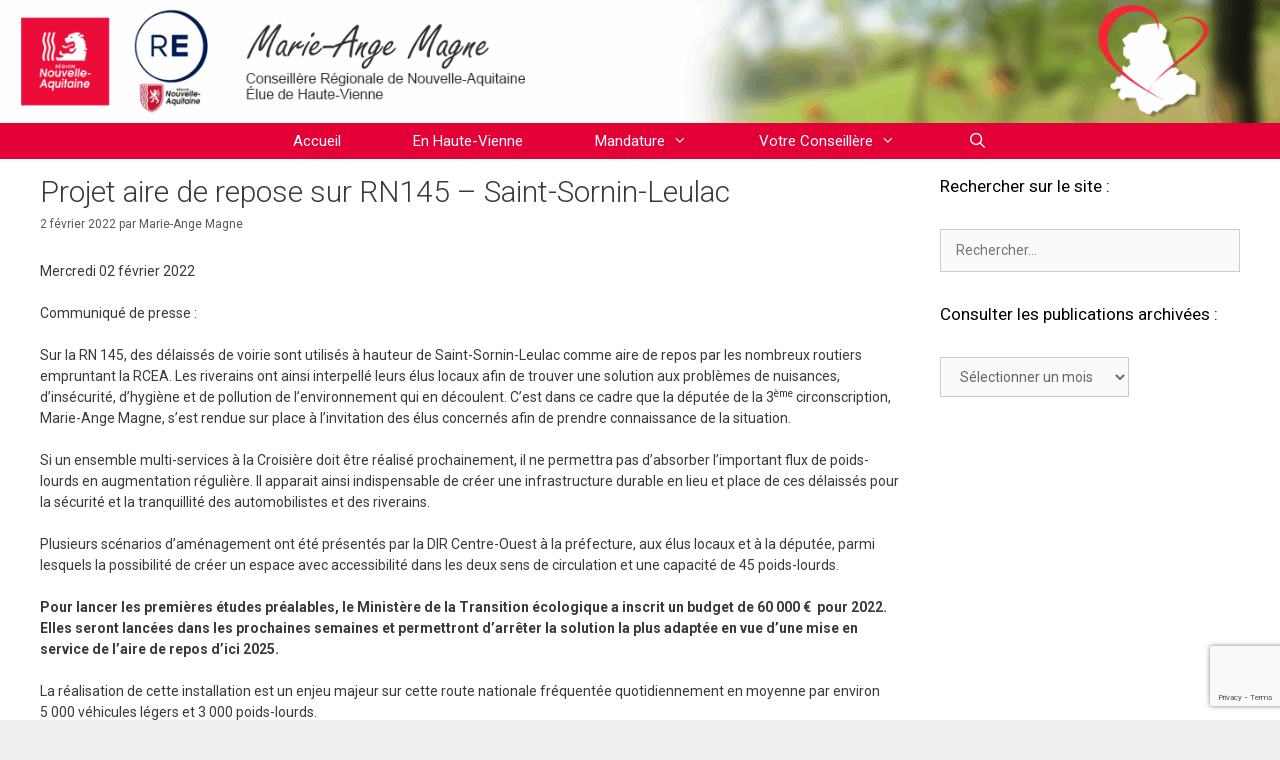

--- FILE ---
content_type: text/html; charset=utf-8
request_url: https://www.google.com/recaptcha/api2/anchor?ar=1&k=6LdSGoAUAAAAAIwxysT_Ydu05fF4g843imP1RZjU&co=aHR0cHM6Ly93d3cubWFyaWVhbmdlbWFnbmUuZnI6NDQz&hl=en&v=PoyoqOPhxBO7pBk68S4YbpHZ&size=invisible&anchor-ms=20000&execute-ms=30000&cb=59lmjvx4f07e
body_size: 49919
content:
<!DOCTYPE HTML><html dir="ltr" lang="en"><head><meta http-equiv="Content-Type" content="text/html; charset=UTF-8">
<meta http-equiv="X-UA-Compatible" content="IE=edge">
<title>reCAPTCHA</title>
<style type="text/css">
/* cyrillic-ext */
@font-face {
  font-family: 'Roboto';
  font-style: normal;
  font-weight: 400;
  font-stretch: 100%;
  src: url(//fonts.gstatic.com/s/roboto/v48/KFO7CnqEu92Fr1ME7kSn66aGLdTylUAMa3GUBHMdazTgWw.woff2) format('woff2');
  unicode-range: U+0460-052F, U+1C80-1C8A, U+20B4, U+2DE0-2DFF, U+A640-A69F, U+FE2E-FE2F;
}
/* cyrillic */
@font-face {
  font-family: 'Roboto';
  font-style: normal;
  font-weight: 400;
  font-stretch: 100%;
  src: url(//fonts.gstatic.com/s/roboto/v48/KFO7CnqEu92Fr1ME7kSn66aGLdTylUAMa3iUBHMdazTgWw.woff2) format('woff2');
  unicode-range: U+0301, U+0400-045F, U+0490-0491, U+04B0-04B1, U+2116;
}
/* greek-ext */
@font-face {
  font-family: 'Roboto';
  font-style: normal;
  font-weight: 400;
  font-stretch: 100%;
  src: url(//fonts.gstatic.com/s/roboto/v48/KFO7CnqEu92Fr1ME7kSn66aGLdTylUAMa3CUBHMdazTgWw.woff2) format('woff2');
  unicode-range: U+1F00-1FFF;
}
/* greek */
@font-face {
  font-family: 'Roboto';
  font-style: normal;
  font-weight: 400;
  font-stretch: 100%;
  src: url(//fonts.gstatic.com/s/roboto/v48/KFO7CnqEu92Fr1ME7kSn66aGLdTylUAMa3-UBHMdazTgWw.woff2) format('woff2');
  unicode-range: U+0370-0377, U+037A-037F, U+0384-038A, U+038C, U+038E-03A1, U+03A3-03FF;
}
/* math */
@font-face {
  font-family: 'Roboto';
  font-style: normal;
  font-weight: 400;
  font-stretch: 100%;
  src: url(//fonts.gstatic.com/s/roboto/v48/KFO7CnqEu92Fr1ME7kSn66aGLdTylUAMawCUBHMdazTgWw.woff2) format('woff2');
  unicode-range: U+0302-0303, U+0305, U+0307-0308, U+0310, U+0312, U+0315, U+031A, U+0326-0327, U+032C, U+032F-0330, U+0332-0333, U+0338, U+033A, U+0346, U+034D, U+0391-03A1, U+03A3-03A9, U+03B1-03C9, U+03D1, U+03D5-03D6, U+03F0-03F1, U+03F4-03F5, U+2016-2017, U+2034-2038, U+203C, U+2040, U+2043, U+2047, U+2050, U+2057, U+205F, U+2070-2071, U+2074-208E, U+2090-209C, U+20D0-20DC, U+20E1, U+20E5-20EF, U+2100-2112, U+2114-2115, U+2117-2121, U+2123-214F, U+2190, U+2192, U+2194-21AE, U+21B0-21E5, U+21F1-21F2, U+21F4-2211, U+2213-2214, U+2216-22FF, U+2308-230B, U+2310, U+2319, U+231C-2321, U+2336-237A, U+237C, U+2395, U+239B-23B7, U+23D0, U+23DC-23E1, U+2474-2475, U+25AF, U+25B3, U+25B7, U+25BD, U+25C1, U+25CA, U+25CC, U+25FB, U+266D-266F, U+27C0-27FF, U+2900-2AFF, U+2B0E-2B11, U+2B30-2B4C, U+2BFE, U+3030, U+FF5B, U+FF5D, U+1D400-1D7FF, U+1EE00-1EEFF;
}
/* symbols */
@font-face {
  font-family: 'Roboto';
  font-style: normal;
  font-weight: 400;
  font-stretch: 100%;
  src: url(//fonts.gstatic.com/s/roboto/v48/KFO7CnqEu92Fr1ME7kSn66aGLdTylUAMaxKUBHMdazTgWw.woff2) format('woff2');
  unicode-range: U+0001-000C, U+000E-001F, U+007F-009F, U+20DD-20E0, U+20E2-20E4, U+2150-218F, U+2190, U+2192, U+2194-2199, U+21AF, U+21E6-21F0, U+21F3, U+2218-2219, U+2299, U+22C4-22C6, U+2300-243F, U+2440-244A, U+2460-24FF, U+25A0-27BF, U+2800-28FF, U+2921-2922, U+2981, U+29BF, U+29EB, U+2B00-2BFF, U+4DC0-4DFF, U+FFF9-FFFB, U+10140-1018E, U+10190-1019C, U+101A0, U+101D0-101FD, U+102E0-102FB, U+10E60-10E7E, U+1D2C0-1D2D3, U+1D2E0-1D37F, U+1F000-1F0FF, U+1F100-1F1AD, U+1F1E6-1F1FF, U+1F30D-1F30F, U+1F315, U+1F31C, U+1F31E, U+1F320-1F32C, U+1F336, U+1F378, U+1F37D, U+1F382, U+1F393-1F39F, U+1F3A7-1F3A8, U+1F3AC-1F3AF, U+1F3C2, U+1F3C4-1F3C6, U+1F3CA-1F3CE, U+1F3D4-1F3E0, U+1F3ED, U+1F3F1-1F3F3, U+1F3F5-1F3F7, U+1F408, U+1F415, U+1F41F, U+1F426, U+1F43F, U+1F441-1F442, U+1F444, U+1F446-1F449, U+1F44C-1F44E, U+1F453, U+1F46A, U+1F47D, U+1F4A3, U+1F4B0, U+1F4B3, U+1F4B9, U+1F4BB, U+1F4BF, U+1F4C8-1F4CB, U+1F4D6, U+1F4DA, U+1F4DF, U+1F4E3-1F4E6, U+1F4EA-1F4ED, U+1F4F7, U+1F4F9-1F4FB, U+1F4FD-1F4FE, U+1F503, U+1F507-1F50B, U+1F50D, U+1F512-1F513, U+1F53E-1F54A, U+1F54F-1F5FA, U+1F610, U+1F650-1F67F, U+1F687, U+1F68D, U+1F691, U+1F694, U+1F698, U+1F6AD, U+1F6B2, U+1F6B9-1F6BA, U+1F6BC, U+1F6C6-1F6CF, U+1F6D3-1F6D7, U+1F6E0-1F6EA, U+1F6F0-1F6F3, U+1F6F7-1F6FC, U+1F700-1F7FF, U+1F800-1F80B, U+1F810-1F847, U+1F850-1F859, U+1F860-1F887, U+1F890-1F8AD, U+1F8B0-1F8BB, U+1F8C0-1F8C1, U+1F900-1F90B, U+1F93B, U+1F946, U+1F984, U+1F996, U+1F9E9, U+1FA00-1FA6F, U+1FA70-1FA7C, U+1FA80-1FA89, U+1FA8F-1FAC6, U+1FACE-1FADC, U+1FADF-1FAE9, U+1FAF0-1FAF8, U+1FB00-1FBFF;
}
/* vietnamese */
@font-face {
  font-family: 'Roboto';
  font-style: normal;
  font-weight: 400;
  font-stretch: 100%;
  src: url(//fonts.gstatic.com/s/roboto/v48/KFO7CnqEu92Fr1ME7kSn66aGLdTylUAMa3OUBHMdazTgWw.woff2) format('woff2');
  unicode-range: U+0102-0103, U+0110-0111, U+0128-0129, U+0168-0169, U+01A0-01A1, U+01AF-01B0, U+0300-0301, U+0303-0304, U+0308-0309, U+0323, U+0329, U+1EA0-1EF9, U+20AB;
}
/* latin-ext */
@font-face {
  font-family: 'Roboto';
  font-style: normal;
  font-weight: 400;
  font-stretch: 100%;
  src: url(//fonts.gstatic.com/s/roboto/v48/KFO7CnqEu92Fr1ME7kSn66aGLdTylUAMa3KUBHMdazTgWw.woff2) format('woff2');
  unicode-range: U+0100-02BA, U+02BD-02C5, U+02C7-02CC, U+02CE-02D7, U+02DD-02FF, U+0304, U+0308, U+0329, U+1D00-1DBF, U+1E00-1E9F, U+1EF2-1EFF, U+2020, U+20A0-20AB, U+20AD-20C0, U+2113, U+2C60-2C7F, U+A720-A7FF;
}
/* latin */
@font-face {
  font-family: 'Roboto';
  font-style: normal;
  font-weight: 400;
  font-stretch: 100%;
  src: url(//fonts.gstatic.com/s/roboto/v48/KFO7CnqEu92Fr1ME7kSn66aGLdTylUAMa3yUBHMdazQ.woff2) format('woff2');
  unicode-range: U+0000-00FF, U+0131, U+0152-0153, U+02BB-02BC, U+02C6, U+02DA, U+02DC, U+0304, U+0308, U+0329, U+2000-206F, U+20AC, U+2122, U+2191, U+2193, U+2212, U+2215, U+FEFF, U+FFFD;
}
/* cyrillic-ext */
@font-face {
  font-family: 'Roboto';
  font-style: normal;
  font-weight: 500;
  font-stretch: 100%;
  src: url(//fonts.gstatic.com/s/roboto/v48/KFO7CnqEu92Fr1ME7kSn66aGLdTylUAMa3GUBHMdazTgWw.woff2) format('woff2');
  unicode-range: U+0460-052F, U+1C80-1C8A, U+20B4, U+2DE0-2DFF, U+A640-A69F, U+FE2E-FE2F;
}
/* cyrillic */
@font-face {
  font-family: 'Roboto';
  font-style: normal;
  font-weight: 500;
  font-stretch: 100%;
  src: url(//fonts.gstatic.com/s/roboto/v48/KFO7CnqEu92Fr1ME7kSn66aGLdTylUAMa3iUBHMdazTgWw.woff2) format('woff2');
  unicode-range: U+0301, U+0400-045F, U+0490-0491, U+04B0-04B1, U+2116;
}
/* greek-ext */
@font-face {
  font-family: 'Roboto';
  font-style: normal;
  font-weight: 500;
  font-stretch: 100%;
  src: url(//fonts.gstatic.com/s/roboto/v48/KFO7CnqEu92Fr1ME7kSn66aGLdTylUAMa3CUBHMdazTgWw.woff2) format('woff2');
  unicode-range: U+1F00-1FFF;
}
/* greek */
@font-face {
  font-family: 'Roboto';
  font-style: normal;
  font-weight: 500;
  font-stretch: 100%;
  src: url(//fonts.gstatic.com/s/roboto/v48/KFO7CnqEu92Fr1ME7kSn66aGLdTylUAMa3-UBHMdazTgWw.woff2) format('woff2');
  unicode-range: U+0370-0377, U+037A-037F, U+0384-038A, U+038C, U+038E-03A1, U+03A3-03FF;
}
/* math */
@font-face {
  font-family: 'Roboto';
  font-style: normal;
  font-weight: 500;
  font-stretch: 100%;
  src: url(//fonts.gstatic.com/s/roboto/v48/KFO7CnqEu92Fr1ME7kSn66aGLdTylUAMawCUBHMdazTgWw.woff2) format('woff2');
  unicode-range: U+0302-0303, U+0305, U+0307-0308, U+0310, U+0312, U+0315, U+031A, U+0326-0327, U+032C, U+032F-0330, U+0332-0333, U+0338, U+033A, U+0346, U+034D, U+0391-03A1, U+03A3-03A9, U+03B1-03C9, U+03D1, U+03D5-03D6, U+03F0-03F1, U+03F4-03F5, U+2016-2017, U+2034-2038, U+203C, U+2040, U+2043, U+2047, U+2050, U+2057, U+205F, U+2070-2071, U+2074-208E, U+2090-209C, U+20D0-20DC, U+20E1, U+20E5-20EF, U+2100-2112, U+2114-2115, U+2117-2121, U+2123-214F, U+2190, U+2192, U+2194-21AE, U+21B0-21E5, U+21F1-21F2, U+21F4-2211, U+2213-2214, U+2216-22FF, U+2308-230B, U+2310, U+2319, U+231C-2321, U+2336-237A, U+237C, U+2395, U+239B-23B7, U+23D0, U+23DC-23E1, U+2474-2475, U+25AF, U+25B3, U+25B7, U+25BD, U+25C1, U+25CA, U+25CC, U+25FB, U+266D-266F, U+27C0-27FF, U+2900-2AFF, U+2B0E-2B11, U+2B30-2B4C, U+2BFE, U+3030, U+FF5B, U+FF5D, U+1D400-1D7FF, U+1EE00-1EEFF;
}
/* symbols */
@font-face {
  font-family: 'Roboto';
  font-style: normal;
  font-weight: 500;
  font-stretch: 100%;
  src: url(//fonts.gstatic.com/s/roboto/v48/KFO7CnqEu92Fr1ME7kSn66aGLdTylUAMaxKUBHMdazTgWw.woff2) format('woff2');
  unicode-range: U+0001-000C, U+000E-001F, U+007F-009F, U+20DD-20E0, U+20E2-20E4, U+2150-218F, U+2190, U+2192, U+2194-2199, U+21AF, U+21E6-21F0, U+21F3, U+2218-2219, U+2299, U+22C4-22C6, U+2300-243F, U+2440-244A, U+2460-24FF, U+25A0-27BF, U+2800-28FF, U+2921-2922, U+2981, U+29BF, U+29EB, U+2B00-2BFF, U+4DC0-4DFF, U+FFF9-FFFB, U+10140-1018E, U+10190-1019C, U+101A0, U+101D0-101FD, U+102E0-102FB, U+10E60-10E7E, U+1D2C0-1D2D3, U+1D2E0-1D37F, U+1F000-1F0FF, U+1F100-1F1AD, U+1F1E6-1F1FF, U+1F30D-1F30F, U+1F315, U+1F31C, U+1F31E, U+1F320-1F32C, U+1F336, U+1F378, U+1F37D, U+1F382, U+1F393-1F39F, U+1F3A7-1F3A8, U+1F3AC-1F3AF, U+1F3C2, U+1F3C4-1F3C6, U+1F3CA-1F3CE, U+1F3D4-1F3E0, U+1F3ED, U+1F3F1-1F3F3, U+1F3F5-1F3F7, U+1F408, U+1F415, U+1F41F, U+1F426, U+1F43F, U+1F441-1F442, U+1F444, U+1F446-1F449, U+1F44C-1F44E, U+1F453, U+1F46A, U+1F47D, U+1F4A3, U+1F4B0, U+1F4B3, U+1F4B9, U+1F4BB, U+1F4BF, U+1F4C8-1F4CB, U+1F4D6, U+1F4DA, U+1F4DF, U+1F4E3-1F4E6, U+1F4EA-1F4ED, U+1F4F7, U+1F4F9-1F4FB, U+1F4FD-1F4FE, U+1F503, U+1F507-1F50B, U+1F50D, U+1F512-1F513, U+1F53E-1F54A, U+1F54F-1F5FA, U+1F610, U+1F650-1F67F, U+1F687, U+1F68D, U+1F691, U+1F694, U+1F698, U+1F6AD, U+1F6B2, U+1F6B9-1F6BA, U+1F6BC, U+1F6C6-1F6CF, U+1F6D3-1F6D7, U+1F6E0-1F6EA, U+1F6F0-1F6F3, U+1F6F7-1F6FC, U+1F700-1F7FF, U+1F800-1F80B, U+1F810-1F847, U+1F850-1F859, U+1F860-1F887, U+1F890-1F8AD, U+1F8B0-1F8BB, U+1F8C0-1F8C1, U+1F900-1F90B, U+1F93B, U+1F946, U+1F984, U+1F996, U+1F9E9, U+1FA00-1FA6F, U+1FA70-1FA7C, U+1FA80-1FA89, U+1FA8F-1FAC6, U+1FACE-1FADC, U+1FADF-1FAE9, U+1FAF0-1FAF8, U+1FB00-1FBFF;
}
/* vietnamese */
@font-face {
  font-family: 'Roboto';
  font-style: normal;
  font-weight: 500;
  font-stretch: 100%;
  src: url(//fonts.gstatic.com/s/roboto/v48/KFO7CnqEu92Fr1ME7kSn66aGLdTylUAMa3OUBHMdazTgWw.woff2) format('woff2');
  unicode-range: U+0102-0103, U+0110-0111, U+0128-0129, U+0168-0169, U+01A0-01A1, U+01AF-01B0, U+0300-0301, U+0303-0304, U+0308-0309, U+0323, U+0329, U+1EA0-1EF9, U+20AB;
}
/* latin-ext */
@font-face {
  font-family: 'Roboto';
  font-style: normal;
  font-weight: 500;
  font-stretch: 100%;
  src: url(//fonts.gstatic.com/s/roboto/v48/KFO7CnqEu92Fr1ME7kSn66aGLdTylUAMa3KUBHMdazTgWw.woff2) format('woff2');
  unicode-range: U+0100-02BA, U+02BD-02C5, U+02C7-02CC, U+02CE-02D7, U+02DD-02FF, U+0304, U+0308, U+0329, U+1D00-1DBF, U+1E00-1E9F, U+1EF2-1EFF, U+2020, U+20A0-20AB, U+20AD-20C0, U+2113, U+2C60-2C7F, U+A720-A7FF;
}
/* latin */
@font-face {
  font-family: 'Roboto';
  font-style: normal;
  font-weight: 500;
  font-stretch: 100%;
  src: url(//fonts.gstatic.com/s/roboto/v48/KFO7CnqEu92Fr1ME7kSn66aGLdTylUAMa3yUBHMdazQ.woff2) format('woff2');
  unicode-range: U+0000-00FF, U+0131, U+0152-0153, U+02BB-02BC, U+02C6, U+02DA, U+02DC, U+0304, U+0308, U+0329, U+2000-206F, U+20AC, U+2122, U+2191, U+2193, U+2212, U+2215, U+FEFF, U+FFFD;
}
/* cyrillic-ext */
@font-face {
  font-family: 'Roboto';
  font-style: normal;
  font-weight: 900;
  font-stretch: 100%;
  src: url(//fonts.gstatic.com/s/roboto/v48/KFO7CnqEu92Fr1ME7kSn66aGLdTylUAMa3GUBHMdazTgWw.woff2) format('woff2');
  unicode-range: U+0460-052F, U+1C80-1C8A, U+20B4, U+2DE0-2DFF, U+A640-A69F, U+FE2E-FE2F;
}
/* cyrillic */
@font-face {
  font-family: 'Roboto';
  font-style: normal;
  font-weight: 900;
  font-stretch: 100%;
  src: url(//fonts.gstatic.com/s/roboto/v48/KFO7CnqEu92Fr1ME7kSn66aGLdTylUAMa3iUBHMdazTgWw.woff2) format('woff2');
  unicode-range: U+0301, U+0400-045F, U+0490-0491, U+04B0-04B1, U+2116;
}
/* greek-ext */
@font-face {
  font-family: 'Roboto';
  font-style: normal;
  font-weight: 900;
  font-stretch: 100%;
  src: url(//fonts.gstatic.com/s/roboto/v48/KFO7CnqEu92Fr1ME7kSn66aGLdTylUAMa3CUBHMdazTgWw.woff2) format('woff2');
  unicode-range: U+1F00-1FFF;
}
/* greek */
@font-face {
  font-family: 'Roboto';
  font-style: normal;
  font-weight: 900;
  font-stretch: 100%;
  src: url(//fonts.gstatic.com/s/roboto/v48/KFO7CnqEu92Fr1ME7kSn66aGLdTylUAMa3-UBHMdazTgWw.woff2) format('woff2');
  unicode-range: U+0370-0377, U+037A-037F, U+0384-038A, U+038C, U+038E-03A1, U+03A3-03FF;
}
/* math */
@font-face {
  font-family: 'Roboto';
  font-style: normal;
  font-weight: 900;
  font-stretch: 100%;
  src: url(//fonts.gstatic.com/s/roboto/v48/KFO7CnqEu92Fr1ME7kSn66aGLdTylUAMawCUBHMdazTgWw.woff2) format('woff2');
  unicode-range: U+0302-0303, U+0305, U+0307-0308, U+0310, U+0312, U+0315, U+031A, U+0326-0327, U+032C, U+032F-0330, U+0332-0333, U+0338, U+033A, U+0346, U+034D, U+0391-03A1, U+03A3-03A9, U+03B1-03C9, U+03D1, U+03D5-03D6, U+03F0-03F1, U+03F4-03F5, U+2016-2017, U+2034-2038, U+203C, U+2040, U+2043, U+2047, U+2050, U+2057, U+205F, U+2070-2071, U+2074-208E, U+2090-209C, U+20D0-20DC, U+20E1, U+20E5-20EF, U+2100-2112, U+2114-2115, U+2117-2121, U+2123-214F, U+2190, U+2192, U+2194-21AE, U+21B0-21E5, U+21F1-21F2, U+21F4-2211, U+2213-2214, U+2216-22FF, U+2308-230B, U+2310, U+2319, U+231C-2321, U+2336-237A, U+237C, U+2395, U+239B-23B7, U+23D0, U+23DC-23E1, U+2474-2475, U+25AF, U+25B3, U+25B7, U+25BD, U+25C1, U+25CA, U+25CC, U+25FB, U+266D-266F, U+27C0-27FF, U+2900-2AFF, U+2B0E-2B11, U+2B30-2B4C, U+2BFE, U+3030, U+FF5B, U+FF5D, U+1D400-1D7FF, U+1EE00-1EEFF;
}
/* symbols */
@font-face {
  font-family: 'Roboto';
  font-style: normal;
  font-weight: 900;
  font-stretch: 100%;
  src: url(//fonts.gstatic.com/s/roboto/v48/KFO7CnqEu92Fr1ME7kSn66aGLdTylUAMaxKUBHMdazTgWw.woff2) format('woff2');
  unicode-range: U+0001-000C, U+000E-001F, U+007F-009F, U+20DD-20E0, U+20E2-20E4, U+2150-218F, U+2190, U+2192, U+2194-2199, U+21AF, U+21E6-21F0, U+21F3, U+2218-2219, U+2299, U+22C4-22C6, U+2300-243F, U+2440-244A, U+2460-24FF, U+25A0-27BF, U+2800-28FF, U+2921-2922, U+2981, U+29BF, U+29EB, U+2B00-2BFF, U+4DC0-4DFF, U+FFF9-FFFB, U+10140-1018E, U+10190-1019C, U+101A0, U+101D0-101FD, U+102E0-102FB, U+10E60-10E7E, U+1D2C0-1D2D3, U+1D2E0-1D37F, U+1F000-1F0FF, U+1F100-1F1AD, U+1F1E6-1F1FF, U+1F30D-1F30F, U+1F315, U+1F31C, U+1F31E, U+1F320-1F32C, U+1F336, U+1F378, U+1F37D, U+1F382, U+1F393-1F39F, U+1F3A7-1F3A8, U+1F3AC-1F3AF, U+1F3C2, U+1F3C4-1F3C6, U+1F3CA-1F3CE, U+1F3D4-1F3E0, U+1F3ED, U+1F3F1-1F3F3, U+1F3F5-1F3F7, U+1F408, U+1F415, U+1F41F, U+1F426, U+1F43F, U+1F441-1F442, U+1F444, U+1F446-1F449, U+1F44C-1F44E, U+1F453, U+1F46A, U+1F47D, U+1F4A3, U+1F4B0, U+1F4B3, U+1F4B9, U+1F4BB, U+1F4BF, U+1F4C8-1F4CB, U+1F4D6, U+1F4DA, U+1F4DF, U+1F4E3-1F4E6, U+1F4EA-1F4ED, U+1F4F7, U+1F4F9-1F4FB, U+1F4FD-1F4FE, U+1F503, U+1F507-1F50B, U+1F50D, U+1F512-1F513, U+1F53E-1F54A, U+1F54F-1F5FA, U+1F610, U+1F650-1F67F, U+1F687, U+1F68D, U+1F691, U+1F694, U+1F698, U+1F6AD, U+1F6B2, U+1F6B9-1F6BA, U+1F6BC, U+1F6C6-1F6CF, U+1F6D3-1F6D7, U+1F6E0-1F6EA, U+1F6F0-1F6F3, U+1F6F7-1F6FC, U+1F700-1F7FF, U+1F800-1F80B, U+1F810-1F847, U+1F850-1F859, U+1F860-1F887, U+1F890-1F8AD, U+1F8B0-1F8BB, U+1F8C0-1F8C1, U+1F900-1F90B, U+1F93B, U+1F946, U+1F984, U+1F996, U+1F9E9, U+1FA00-1FA6F, U+1FA70-1FA7C, U+1FA80-1FA89, U+1FA8F-1FAC6, U+1FACE-1FADC, U+1FADF-1FAE9, U+1FAF0-1FAF8, U+1FB00-1FBFF;
}
/* vietnamese */
@font-face {
  font-family: 'Roboto';
  font-style: normal;
  font-weight: 900;
  font-stretch: 100%;
  src: url(//fonts.gstatic.com/s/roboto/v48/KFO7CnqEu92Fr1ME7kSn66aGLdTylUAMa3OUBHMdazTgWw.woff2) format('woff2');
  unicode-range: U+0102-0103, U+0110-0111, U+0128-0129, U+0168-0169, U+01A0-01A1, U+01AF-01B0, U+0300-0301, U+0303-0304, U+0308-0309, U+0323, U+0329, U+1EA0-1EF9, U+20AB;
}
/* latin-ext */
@font-face {
  font-family: 'Roboto';
  font-style: normal;
  font-weight: 900;
  font-stretch: 100%;
  src: url(//fonts.gstatic.com/s/roboto/v48/KFO7CnqEu92Fr1ME7kSn66aGLdTylUAMa3KUBHMdazTgWw.woff2) format('woff2');
  unicode-range: U+0100-02BA, U+02BD-02C5, U+02C7-02CC, U+02CE-02D7, U+02DD-02FF, U+0304, U+0308, U+0329, U+1D00-1DBF, U+1E00-1E9F, U+1EF2-1EFF, U+2020, U+20A0-20AB, U+20AD-20C0, U+2113, U+2C60-2C7F, U+A720-A7FF;
}
/* latin */
@font-face {
  font-family: 'Roboto';
  font-style: normal;
  font-weight: 900;
  font-stretch: 100%;
  src: url(//fonts.gstatic.com/s/roboto/v48/KFO7CnqEu92Fr1ME7kSn66aGLdTylUAMa3yUBHMdazQ.woff2) format('woff2');
  unicode-range: U+0000-00FF, U+0131, U+0152-0153, U+02BB-02BC, U+02C6, U+02DA, U+02DC, U+0304, U+0308, U+0329, U+2000-206F, U+20AC, U+2122, U+2191, U+2193, U+2212, U+2215, U+FEFF, U+FFFD;
}

</style>
<link rel="stylesheet" type="text/css" href="https://www.gstatic.com/recaptcha/releases/PoyoqOPhxBO7pBk68S4YbpHZ/styles__ltr.css">
<script nonce="rnpX46tWp5bJWb_6nZ_Kug" type="text/javascript">window['__recaptcha_api'] = 'https://www.google.com/recaptcha/api2/';</script>
<script type="text/javascript" src="https://www.gstatic.com/recaptcha/releases/PoyoqOPhxBO7pBk68S4YbpHZ/recaptcha__en.js" nonce="rnpX46tWp5bJWb_6nZ_Kug">
      
    </script></head>
<body><div id="rc-anchor-alert" class="rc-anchor-alert"></div>
<input type="hidden" id="recaptcha-token" value="[base64]">
<script type="text/javascript" nonce="rnpX46tWp5bJWb_6nZ_Kug">
      recaptcha.anchor.Main.init("[\x22ainput\x22,[\x22bgdata\x22,\x22\x22,\[base64]/[base64]/[base64]/KE4oMTI0LHYsdi5HKSxMWihsLHYpKTpOKDEyNCx2LGwpLFYpLHYpLFQpKSxGKDE3MSx2KX0scjc9ZnVuY3Rpb24obCl7cmV0dXJuIGx9LEM9ZnVuY3Rpb24obCxWLHYpe04odixsLFYpLFZbYWtdPTI3OTZ9LG49ZnVuY3Rpb24obCxWKXtWLlg9KChWLlg/[base64]/[base64]/[base64]/[base64]/[base64]/[base64]/[base64]/[base64]/[base64]/[base64]/[base64]\\u003d\x22,\[base64]\\u003d\\u003d\x22,\x22wrzCk8KwwpjDuRtKw69cw4HCg8K2wqc2cMO/w6LCgCvCnUvDjsKsw6VlZsKXwqgww7bDksKUwpjCjhTCshsXNcOQwpVRSMKILcKFVjtWRmxzw4TDu8K0QUEMS8Ovwqw1w4oww7wWJj5xVC0AA8KedMOHwovDuMKdwp/Cl2XDpcOXPsKnH8KxF8Ktw5LDicKpw4bCoT7Cnxo7NWxuSl/DlcO9X8OzCcKNOsKwwq4GPmxUVHfCiwzCkUpcwo3DsmBuWsKlwqHDh8KSwqZxw5VNwpTDscKbwovCi8OTP8Kiw4HDjsOawro/djjCtMKCw63Cr8OiKnjDucOjwrHDgMKAAzTDvRIYwqlPMsKdwrnDgSx6w489VsOTW2QqYGd4woTDp0IzA8OzUsKDKF0+TWp2JMOYw6DCvcK/b8KGFyx1D1/CmDwYVQnCs8KTwrLCt1jDuEPDpMOKwrTClSbDmxLCmcONC8K6GsKAwpjCp8OvFcKOasOmw7HCgyPCin3CgVcPw5rCjcOgHxpFwqLDtx5tw68Lw4FywqlWNW8/wqMgw51nbQ5WeXTDknTDi8OuTCdlwoIFXAfCmmAmVMKcM8O2w7rCnBbCoMK8wqHCgcOjcsOZfiXCkiNbw63DjEDDg8OEw48twovDpcKzAz7DrxoXwpzDsS5Bbg3DosOawpccw43DlSBeLMKjw7R2wrvDp8Kyw7vDu1giw5fCo8KNwphrwrRhKMO6w7/CkcKkIsOdGcKywr7CrcKIw6NHw5TCnMKHw498RsK2ecOxCMOtw6rCj3/CtcOPJC7DuE/CunQRwpzCnMKRJ8OnwoUAwrwqMmUowo4VKcKmw5AdAVM3wpEWwqnDk0jCssKRCmwQw6PCtzpgDcOwwq/DlsOKwqTCtE/DhMKBTBFVwqnDnWF9IsO6wrpQwpXCs8ODw5l8w4diwqfCsURvVivCmcOnEBZEw5rCjsKuLzhUwq7CvE7Cjh4OPirCr3wEAwrCrVrChideF33CjsOsw5fCtQrCqE8kG8O2w5cQFcOUwoU8w4PCkMO4DBFTwpDCl1/[base64]/dFIsw4TDk0ZfSMORb1HDhjTDgHcjF8OtISLDuMOiwobCknw7wpPDjzJYI8OBEV09UFTCsMKywrZFVyzDnMOQwqLChcKrw5ohwpXDq8Osw5rDjXPDjMKLw67DiQvCusKrw6HDnsOOAknDo8KyCcOKwrQiWMK+D8OVDMKAAXwVwr0xRcOvHmbDq3bDj1vCi8O2ai/CqEDCpcO4wo3DmUvCiMOrwqkeEHA5wqZGw4UGwoDCqMKlSsK3IMKlPx3Cu8KGUsOWahNSwoXDssKXwrvDrsKkw6/Dm8Klw7hqwp/CpcOzUsOyOsOMw5ZSwqM9wo44AEjDqMOUZ8OJw7tPw4hEwqQQFANDw5Zuw4NVKcO4LGBqw63DncOgw7TDksKVSVPDjAPDkC/DpU3Cs8KzMMO1Mg/CicOXIsKSw41XKgzDqHDDhETCjiITwpLCggEFw6rCp8Klwpd2wo9fC23DiMK6wpUeLHBTU8O4wp7DnMKsDcOnOcOqwr0QOMO1w73CqMKWMDFfw7PChB9gSBVbw4vCu8OISMObRDLDjmNQwrR6DlPCicOXw7lyUSBoG8OuwrE9XcKHdMOawr0ywottUw/[base64]/[base64]/[base64]/w5ARw5HCgsO1woDDpMOAGwTDrsKVwpjCgA7DiMKvHMKFw67CqcKswrbCgSs2KsKTf3RZw4BQwpxnwqQGw5h4w7fDgHwGI8OowoxZw7xkB0IhwrbDrDrDjcKvwpTCuRbDqsOfw47DmcOtYCxmKUxnEkUtIcOxw6vDtsKLw7VkKlImCcKuwrMAUn/Di3thM2fDlCl3MX4TwqvDisKENB5Aw4Npw51QwpjDnnfDvMOLLVbDvcOmw4BZwoA6wpEDw6nDjxRjIMOAYcKIwqYHw7B/[base64]/VmLDtXMEPwLCpCPClMO+w6PDrsObDzXCshg9wqbDgwkgwoDCr8KjwqNHwqPCpC9KBh/DrsOlw4luHsOewo7CnlfDusOHfRjCsFNZwqDCtcKewq4EwoAWF8KUCUdzYcKQwqkhRMOGVMORwo/CjcOKw4nDnD9JFMKPQsO6eBbCu0BtwqwUwq4re8OwwqDCqBfCrG5aVMKyRcKPwok5NFA7LCQwU8K8wo3CoAzDksKywrXCgjQJCS01YTB9w6MRw6TDuXdrwqzDiQ/[base64]/CphnDpcK1wo1GIBENIMOFXE52w5Qgw5pPXsKVw6Nga3/DkcO4w5rDr8KRJsOtwq93cirCiGnCpcKqbMOYw5zChsO9wrvCvMOcw6jClEpYw4knZGrDhBNMYTLDoH7CjcO7w4LDrXdUwr58w7pfwpALU8OWT8O/TX7Dk8Kyw5dzEjlSecOgMzA4Y8KPwodYNcOJJMOfKMK3eh/DhmNKN8Kzw4dswobDs8K0woPDs8K1YxkLwpNBPMOPwrvDlMKRNsOaC8KJw7puw5RFwprDsUDCocKyTnMZcVnDgmvCjXcZaXlNBnjDjx/DkFPDicKEUwkHLcKAwqnDo1fDlDTDisKrwprCscOuwrlQw7FWA3/DukPChAjDvw7ChxzChMOcM8KNWcKIw6zDuWcpEXHCp8OUwpx/w6VAdDrCsRI0WQlWwp16Ghkaw5shw6bDrMOYwolYQsKUwqtbUnNQYnHCqMKMK8KQa8OgXBZuwq1WdsKcTGJlwogrw5UDw4jCvcOYwoECNw/DuMKow6fDjlJaAA5aUcKEFF/DksK6woZDRMKAQkE3RcKmcMOiw51iCmJtC8OlQGPCrwzDgsOdwp7CssObXcK+wpMOw5HCp8K3JAvDq8O2b8OmR2Z/dMOlBEHCjgVaw5HDozbDmFLDqi3Dhh7DmEgcwoHDuRPDssOXJDkMLMKTw4VcwqMJwpzDvjcHwqhpCcK5Bj7DrMKtHcOLalvCrz/DnQMjIxcGX8Oaa8OfwosVw6JnRMOWwrbCjzAafGzCoMKjwoN+f8OVRiHCqcORwqLCvcORwrpPwqIgTX1XIGHCvjrCpUjDtn/CqMKVQsOyCsKkJm/[base64]/w7zCmsO8CUJIwrBUwqjDszd3wrPDvEJYwpDCnMKyBH9ofD4HVMOtK2vCkT49XQkrKDrDjwjCssOnBE99w4BpRsO5LcKKAcOmwo10w6HCum9feirCkRB9cTBGw5p/[base64]/[base64]/DisODwpnDjcOlf3HDn15EMnXDulNObxsBW8Olw4skfcKCYsKpbcOuw6koR8OGwqAdEMK8XsKGY3Igw43Co8KbccO/[base64]/dC3DvWpaVsKlwpTDpcOzw7ZqRGPDmXjDjMOtbHjDuxxMV8KzPG/Dq8OKccO/QsOswqgcYsOow4PCucKNwrrDpCppFiXDlzgWw7ZWw7oJdsK7wrnCosKrw6Q4w5LCmikbw5/CssKlwrXDrVgFwpICw4R4M8Kew6TCmQvCokbCg8OpZcKxw4fDhcKtJsOywqnCncOQwo4hwq9DSRXDusKyESBDwp3CkcOVw5jDk8KvwoJ3wrDDn8OYwplTw6XCt8OnwrrCvcO3UCoGRzPDisK/[base64]/wrfCrm/[base64]/[base64]/[base64]/CjcKUa0okwoPDn0wvRx0OYz9ELRdKw5DCnF15D8K+WMO3EmM8ZcOGwqHDn0VZK3fCsyEcSCEKDXHDjEjDjALDjFTDpsKwFcOyEsK9G8KnYMO6E10DO0F5ZMOnIn8ew6/CrMOqfsKOwoh+w7Mgw4zDiMO0wqALwpjDvCLCssOuLMO9wrp4OColBiLCtBIKBwzDvAbCo3ssw5gIw43CgWQRUMKqFcO1ecKew6/[base64]/Cp8KOLsKLwqnCpXzCiBkmwoIrwqoCwpVLKwLCkGcZw4XDsMKhMMOBEHbCjcOzwr0dw7XCvBpvwqglDEzCh2LDgTNiwoMGwoR/w5oGfX3CjMOjw6Y/VyFSeHwlTV5BQ8OMcyINwoNSw7PClMOWwpR6QVxdw7gpByBsw4vDpsOpJRTChFZ4McKzSWh+TsOFw4zDnMOPwqYHV8KJdFhhRcKvUMO6wqs+fcKuTzPCg8KCwrnDj8OmIMOwQTPCgcKKwqXCvCfDlcKOw787w6pVwoPDosKzw6EVFB8AXsKlw5AOw7/[base64]/DtcOqwqA7fMKHEX/Drj/Cu8OFcGzDmzzCrTkuGsOwHCJ7QHjCh8KGw4ccw7xscsO4w5jDhWHDhMOdwptzwrfCgyXDoUw4RCrCpGlLTMKtPcKVH8OoV8K3IsORbznDo8O9GcKrw73CicKFfcKlw7dHLkjClm/[base64]/YMOCGMO5woXCs8O/VCnDgcK6E3YZwpPDicOldA86w4NyVMOkwrPCq8K0wqEXw7Qmwp3ChcKvR8OaLVNFA8Omw6VUwp3Cq8O3EcOBwoPCrBvDsMKtQ8O/[base64]/DiELCssO5wq3DnBLDlMKyd8OhbAbDpsK5YcK/[base64]/[base64]/[base64]/CixkgLmrDp8KtGmjDsyohw5PCh2HCnsOVW8OgNSopwq3DlAjDuF57wpzCoMOSdcOgC8OKw5bDncOYUHRpBWrCksOvORXDu8KUFMKKdcKTTD/DuUBQwqTDpQvClXHDhzwGwofDjcKBwpDDnmVnTsOFw4J/[base64]/CvsKzwqnDkcOzEjfChhnCvcOfw4LDqgXDu8Ozw7x+cQ3ChgpPCEHDtMOWVmYvw7TDrsKND0RmYMOyRmfDt8KgeknDjMK/w5oiJD5HMMOMZMK7NxlxNwbDkHjDgDsRw53Dq8KAwqNcCz3ChE1vLcKWw4TCkjHConnCt8OZfsKwwr8AEMKxP2lVw79DH8OGLUFJwrPDv0g/fX96w7LDo0t8wok4w60HeV0PY8K+w7hmw5p3U8Ktw54MOMKMIMKANx/Cs8OTZgtHw4zCvMK+TSdbaWzDmsOsw7RVFDIhw7EDwqnDmMO+asO/w7wWw5DDilrDksK2wpzDpsOfd8OGQsKiw6/DhcKiFsKITcO1wqzDkg7Cu1TCrVAIMQPDgMKCwqzDqhbCoMOywotfw67Cn0MBw4PDnxY/eMOlZn/Ds13DpyLDkz7CrMKkw7UFUMKrYsOVTcKqO8O1wrjCgsKIw7Bpw55/[base64]/woDCkTcvw7nDs8K1w6NydMOKA8O3w7hSw7/CljXDgsKkw53Dm8OPwrN8w57Dr8KPVjlJw43Cp8Kiw44vScOUFHgRw6p6ZGLDi8Ofw5VaXcO+Kyx/w6TCr1k/f3FQQsOIw77DjQNcw68NUsKxZMOVw43Dgl/CohPCh8O9fsO0TDvCl8Kvwq/CqGcAwoIXw4UvKsKMwpcYCTLCoWh/TwdnE8K2w6DCoXo3DWpMwojDr8OWQMO3w5rDrWfDkV3CqsONwoQPRy56w4AnEMKDHMOdw5TDs1s3eMKCwpJHc8OgwqHDiznDkFnCmXE/dcOyw600wrZhwrhzXl/[base64]/Dl8OtZiRtJsOHPMOgw6/DqB/DsMOPwoHDsMOVN8OyZcKHU8OMw5fCj1vDgX9awozDskdLJm9rwr86NzMnwqzDk0vDt8KkL8ObXsO6SMOnw7bCuMKbYsOzwobCpMO3ZcOsw5LChMKNOxzDrRLDuT3DqxdgUCkRwojDoQPCq8OWwqTCn8OLwq59GsOTwrNBTgACw6p/[base64]/CpMOzKRF0B8O5OMO4XiHCr1HCpMOvw64vNUjCsAtAwrhHDcOLdRxsw6TCgMKQMsOyw77DihxJKsO1bywVKMOsBxvCncKRLTDCicKpwq9fQMKjw4LDg8OpIVUBTynDp2xoR8KlTGnCgcO9wrrDlcOVMsKWwpowRMK2CsOFem4XHzDDmSB6w44PwrTDssOdKcO/Y8OAUXooZxbCoAAiwqjCuGLCqSRBSBIew7hAdcKYw6dmRCjCq8OcWMK/SMOmOcKNWyRVYQXDnlHDpMOfI8KvfcOwwrbCkBDCksOVRyUSKGbCmsKjcSoBNmYwD8KRw4vDvQ7CqjfDpR0xwpUAw6bDhB/CqGpfO8OXw7zDsEjCocKRbhHCuyg1wr7Dg8OewoxEwrQ1VcODwqjDtsO1Akd2axXCsjgXwrQ1wolfJ8K/w6bDhcOywqAtw5cvbyY0b2zDl8KqZzTDmsO+G8KyVC7CncK3w4XDqsOIH8KewoYiZRcXwqHCosOzd2vCjcOCw4nCk8OwwpA2C8KsYRl2G0IpPMOiXMOKcsOQU2XCownDtsK/wr9sQHrDgcOvw67CpDBhTMKew6V6wrUWw6hEw73DjGMqQmbCjU7Dg8KbR8O0wogrwrnDnMO0wrrDqcO/NiVkaHnDpUgDwqjCuA0uIsOrEMOxw6rDncOawpjDmMKCwrJtdcO0w6LCvsKcRcKcw5gtXsKGw4vCmsOmacKTHi/ClkPDqMOzw4Rid0AyV8K+w5nDv8K7wrxMw6BTw6h3wr1Bwq9Lw6RxNcOlBQMVw7HCnsO/[base64]/CsA1Kw6JhwrMlcMONwrTDlBTCtMKFBsOXJsKVwr3DvFXDq0xgwozChcO2w7NdwqZhw5nCrsKOMiLDmRYOG2XDqT3CqgzDqANIO0HClMOack9hwpbCix7Dv8OrJ8OsCjIoIMOyTcKrw73Chl3Cs8OECMOdw7XCi8K1w7N/eWjCrsK1wqJKw6XDvsKEIcKjdcOJworDjcK2w44vdMOiScKjf8O8w78Sw6N0a1ZbZErCkcK7ChzDq8O6w4s+w43DnMOyFFLDqn8uwr/[base64]/Csz7Dh3DCpcKcwr1SImQxw6F4QMKycn4Bw4NKEcKuwo7CpWFmEcKhRcKscMKZP8OcCwPCi3LDsMKrfcKDDHBpw5l1DSPDpcKiw6ozUsKeA8Kpw5bDmC3Cmx/DuCp5CcKGGMKPwpjDoFzCtiMvVyfDj1gRw6RDw6tLwrDCrmLDtMO+MiPDjsO9wod+MsKNw7jDpETCqMK/wqsrw7UDacO7f8KBYsKhPcOqQ8O7XxXCv1jCmcKmw5HDt3DDtmQFw59UF3bDosKHw4jDk8OGKFXCmRfDrsKSw4bDuixyYcK/w45MwprCh3/Ds8KDwoJJwoEhbTrDkA8feQXDqMOHf8OSQ8KEwp7DqBAMJMObwqAKwrvCpUplIcOjwoo/w5DDhsOjw710wr80BTp3wp0iCAzCksKBw5AKw4fCu0N5wrgzED4VVgvCkBtYw6fDo8OUTsObecOqYVnDuMKZwrHCs8KGw6waw5tgZHPDpzzDszgiw5fDkUB7GmrDvQBrCiBtw5PDg8KvwrJvw7rCm8KxVsOaPcOjEMKUFRNNw5vDlWbDhS/[base64]/[base64]/DlBZqXMO+w4VbwpjDgMOVw5h6wp5zRsOZGMK0eDLCr8KBwoRGKcKGwoVHwrnCgTfCs8KuIA/DqXkpYlfCjcOlZsKuw4k6w7DDtMO3w6zCssKrG8OFwr5Ww5XCui3DtsORwq7DicKGwopmwqR6PC4Swq8JO8K1EMK7wrZuw4jDoMOfwr89RSbDnMOnwpTCm13DocKBMsKIw6zClsO1wpfDnMO2w5/[base64]/[base64]/Dl3FKMWzDocKSwqwKQDjCoFbCp0/DpTc/w6ZUw5nDkcKRwofCqcKNw6LDv0fCosKjAkvCl8ONIsKiw5QcFMKKSsOTw7UwwqgHDhnDliTDolU7T8KmGUDCqArDpnsmdg80w41aw4ZWwrMSw6XDrkHCiMKSwqAjWsKLL2DCiA8FwoPCl8OaQkcJcMKtFcOsH3bDksKNSzV/w7RnGsKsNsO3IlBkasK6w4PDjgRpwo85w7nClyLDu0zDlmQLYXvCqsONwrnCi8OPZkPDgMOOTAw8IH04w47CrsKpa8KpJjLCtsOsHAlYUXoEw6EPasKOwpzCh8Okwo98ecOcZmAawrHCviV/XsOlwrDCnXEgEgNqw4rCm8OtKMOlwqnCvw4gRsKrbk3CsF3DvmdZw7AAHcKrWsKpwrfDo2XDhHJAT8Oowq96ZsO5w43DksKpwopUAGILwrHCjsOJWQ12bTjCjg5eZsO/dMOGCV5Ow4DDhy3CpMKWXcOdB8KhAcOJYsKqBcORwrp/wpRtDR7DriFEFG/DsnbDqDU2w5JsIQowQjcjHTHCnMKrbcO5JMKXw7PDhQHCmHvCr8KbwqzCmnRSw6rDnMK5wo4+fcKGb8Ogwq/CnT3CrQ3DuBAre8KlQn7DizMoM8Kcw7USw7Rje8KWOS8zw7bCu2I2RAIbw4XDtcKYOijCrcOSwoPDt8OBw4weDXliworCh8Kzw59GEcOXw6DDqsKBc8Kuw7LCmcKewqHCtg8SN8K5wr59w7lLMMKDwoDCncKEEz/CmcOUDRXCkcOyCTPCg8KbwrDCrHTDmhTCrsOQwpgew6DCk8ORFGbDimjCqnzDmcOSw7nDkxXDn2Mjw4gBCMO/csO9w6DDnhvDqBnDoyDDnCd/[base64]/[base64]/wpDDjTo7w53Dj2XCv8KRS0bCmcOCcBwOw4Zxw5Vbw6pKRsKAccOlB33CqcO7P8KXXWg5R8O2wrYbw6l3FMOGTVQ2wqvCkUMKLcOtKBHDvh3DocOHw5XCmH5fSMKfGcOnBBXDmsOQFSHCvsOfUTbCp8Kra1/[base64]/MzzDnjnCpMKAwrsuw44ZUsOCdz04wrnCiMKAak1pXwjCisKTLFnDmGNPf8OlJcKDYw0CwrTDi8KFwpnCvDMeeMOaw4HCmsKsw5skw6pGw5lvwrHDrcOGcMOyGsOMwqIdwqIzXsOtNTZzw43Cixg2w4bChwoDwq/DuljCvH0yw7TDs8O5w5xfZHDDpsKQw7wac8OFBsO7wpUwZsOMFGV+K1nCv8OORsKFfsOmaFNYTMOqasKZQnlhMyzCtMOhw5t9YMOiQEwlCEddw5nCgMOBf2TDmyPDlS7DhCTCo8Oyw5M0KsO3wozCuCvCkcOJaBfDsXMrVUpjEcKqdsKebCfDqQtpw7YOKQTDoMK/w7vCpsOOBT0iw7fDsHVMYTXCgMK/wrXCtcOqw7DDhMKtw53DmMO+wr1yVnPCq8KxEGYuJcOhw4gow4/DssO7w5jDmWbDpMKhwprCvcKkwo8uacKcNV/[base64]/CrcKMeyDDkMK/w5nDssKjw43CvsOTS8Kgw7zDuMK5MsKfX8OTw5EOOgrCqXNDQsKew4zDsMKgccOkU8OXw6MeKh7CugrDtG4ePDUsbXt1Yn8PwrMxw4UmwpnCmsK3H8KXw6fDlX1kQHgpX8OKQ3nDgsOww7LDpsKWKljDkcOJc0jDoMK3XUTDhyM3wp/DsGtjwofDrRAcPQvDpsKnc1o3NHBwwqLCt2JkN3EMwrVXa8OWwq8sCMK0wr8FwpwtTsOow5HDiFY1w4TDiGTCg8KzV2/DiMOkWsOURMOAwrXDv8KpdUMCw57Cmih6FcKTw6wOaz/[base64]/[base64]/CoxVjw6nDg8OKw6JeW2/[base64]/Ck1guFVvCjUZYwrvCnwjDt8OTGH9kFcObw6/Cj8KzwqE2NMKfwrXCjS3CunjDlF4bwqVIZQ15w4Zjw79YwoYpMcOtNyfDgsKCBynCkDDCvV/[base64]/DlMKwwqwgYcOrwr/DsDAyacOTUsK/wrnCq8K1ERDCgMKrFsKew7bCiwzCuxjDqMKNMgMawq3DmsOcO3w7w7g2wrQZPMKZwokXN8OSwoXDtTDDmj4hMMOZw5LCiwIUw5HCqBA4w4UUw4Qaw5APEAfDnzvCl27Dm8OpRcKsF8Kjw4DCkcKMwpI1wpTDpMKAPMO/w71yw5J6Tiw2Ahg1wp7ChMOdIwfDvMKjesKuC8KbM3/CocOnw4LDqHQXaiLDjMOIBcO/wo53SgvCtl1DwqHCpC7CjlzChcOfFMOSEVTCnxDDoEzDiMOBw5HCisOawoDDrQcwwo3DtcKAM8OKw5JfB8K4dcKQw4YRGsKVw71necKbw57CnS4oGRjCt8ONXzZRw7Vqw5TChcO7E8KUwr5xw4DCusOyLmclJ8KXXMOmwq/[base64]/CuFt3wpwoZ1/DlcKGMsOLwrfCiWo1w7d+FT7Ci3XCilImYcOcaRLCjzHCkU3CisKSTcO3LE7Ck8ONWgYueMOUKFbCocKucMOIVcK6wrUbYC7DisKjJMKRIsOPwrvCqsKEwrLDqTDCgHoTYcOee2LDkMKawoEyw5LCh8K+wq/Clg4hw7pEw7rChUTDhD5GGitgBMOTw4bDkcOMB8KBRsO1S8ORZz1dWxw0KsKbwp5GRQ3DqsKmwpjCmHoYw6jCr09pKsKgXifDlsKcw7zDpcOjURhaH8KRUFrCugopw6DCsMKKNcO8w7nDgyPCtDzDj2jDogDCmsOaw5/DnsK9woYHwrPDjUPDp8KmJURTw4MEw4vDksOgwq3Ci8O+wop9wpPDtMKrAXTCkVnDimtIGcO/ZsO5QT8lNzDCiAITw5tuw7DDnRFRwq1uw6Q5NxvDrsOywp3Dv8ONEMOSAcOMLVTCqlXDhRXDpMOVd2PDgsOJTBMDwofCrWHCtMKrwpnCnmzCjT8ow7ZeRMOcaVQ8wp8/PCDCmsKAw6B8wo8eY3LCq3JXw491wrbDsDbCosOzw4QOdwLDrmXDusO9PsOEw5hcw6NGZcOHw7zClAzCux/Dr8OmVcOOVUTDvRgoOMOoOg8HwpzCj8OkWjnDtMKRw4FuRzTCr8KZwqTDmcOmw6JaGxLCsz/Ch8OvGjpMRcKGQMOnw6/CuMOvRQkBwoEXw6/CusOmXcKPccK/[base64]/wp/[base64]/[base64]/[base64]/CvcODw4fDgSkaJ8Oyw7PDkivCn37Ci8KSHknDpkTCtcOWTlDCl1k+b8KTworDn1YMcgvDssKJw7sRDmYywoLDnUPDjUYvEnBAw7TChFoXQWZFEQrCtl5Gw4rDvVLCnhLDsMK/[base64]/DqcK/wpsHW2wMfnAGwrfCkBQaMcKtUHPDpcOjaVfDrS/CtsOjw4Q5wqTCksO1wohfbMKEw7ZawpbDv3fDtcOowopLOsOOJzvDrsOzZjtFwp8aT0LDmMK1w4nCj8O3wrQPKcKEPSJ2w4UxwpE3w4PCl3pYNcO+w6rCp8Onw6bCgcOIwoTDkT86wprCocOnw7pmL8KzwqZFw7HDiSbDhMK4wrXCuSYqw7JFwqzCow/Ct8O+wrxPUMOHwpfDmcOLZAfCtz9AwonCumsBK8OOwoxGSUTDisK6Q2PCs8KkZ8KWFcKXOcKxOEfCgMOIwprCqcKYw7fCiQ4ew4NIw50ewp84Q8KAwp40KWPCtcKGf2PCvUB9YzxlVQTDl8Kgw7/[base64]/[base64]/FgPDq3vDqsKzNFvDi8Kow7UlF8OcwqDDrBURw5EywoDCo8OLw6wAw6gPBFrCjRACw7t/w7DDtsOWB2/CqDYaNGnCk8OuwpUCwqnCngrDuMOuw7bCpcKZLAE3w6ofwqImH8O6BsK4w7DCu8K+wp7CoMOUw44+XHrCsmdAIkVuw4dQNcOFwqJ+woZ3wq/Du8KBfcOBBxLCmUzDh0fDvMO0aVgIw5vCq8ONTEXDmFoSwpLChcKkwrrDgkgSwrQQUGrCg8OFw4BYwoVqwpxmwqTCmz/CvcOlcAjDtk4iIinDh8ORw7/CmcKGRFVgw7LDjcOywrl5w6ocw5N7DDnDuGvDrsKNwr/DuMKzw7c2w73CjkTCoAVOw7vCmMOWVE95w60Rw6jCjng6eMOcDMOaVsOIa8OlwrvDt2fDhMOjw6XCr0YRMsO8K8O+BF3Djy11Q8K+b8KkwrfDrEEBRA3Du8Krw63DrcKvwps2CV/Dn0/[base64]/CjsORwpPCoz3CoTcpw5kZwq7CtEYYwrjCnMKgwqvDg2XDhSXDt2DDhX8Ww7PDgVMZJsOwBTPDqMK3CsKiwqjDli1SQsKRJG7CjWbCsTczw4wqw4jDvyTDvnLCoFXCqGBUYMOIJsK8D8OiWXzDrMKzwpFDw4LDn8O/wq/Cp8Oswr/CmsOrwqrDmMO+w5tXRUN0VF3Cs8KJCENRwoYiw44wwp/DmzPCpMO/[base64]/w4bDqMOjw7XDvwUUDcKVw7MWw7PCqMO4b8OKFxHDjBjCkDHDrB82w51Bwo/[base64]/[base64]/Cil/CqSFQw5PDm8Oxw4bCoSUuwoxlLVnDmBvDjcKBIsOzwpPCgzHCvMO2wqN3wr0dwrRCDlPCk0ojMsOdwpg4SEPDnsK9wo5gw51/CcKnbMKzYAFDwq0Ww6F5w6AHw459w485w7fDkcKMF8K1WcO+wo9vasO4Q8KnwppEwrrCgcOyw5bDtEbDnMKneiAzW8KYwrTDvMO+GcOTw6/CkT4Mw4Y2w6gMwqTCoW3DnsKTZ8Krf8KAT8KeIMONNsKlw6LCik/Cp8OMw6DCq1fDqXDCpDHCuATDuMOXwqtaP8OIC8K3ecKpw51hw75rwqEvw5xBw5Qiw5gzGlN/[base64]/CjzBvCHkzIsKqdsKhw5hYKk/Dp0/CiCrDvcK4wrzDn1Vbwp7DklzDoQDCjsK8E8OVfMKzwrXCpcOcUMKaw4LCvcKrNMKow4hIwrwBB8KbK8KWQsOkw5MiUUTCl8Ouw4XDiUFKIxDClcKxV8O/[base64]/aDxdFMOYB8KFw6jDoMOJKcOeTH7DmW9CAAUmRHRrwpvCmcOlN8KmNcO6w4TDgzjCmWzCnCQ4wr0rw6vCuGlYAjtafMOCSzMxw5zCrU3CkcKgwrpxwp/CusOEwpLCp8KwwqgFwpfCqA1aw73CrMO5w53CvsOMwrrDvWM0w51Vw7TCksKWwpnCk2zDj8OGw7l4TRI1M3DDk1scVALDsAbDlwofdsKcw7DDp2/CjW9fMMKHwoB8DcKFQj3CscKFwpVoLMOnAT/Cr8O4wq/Dr8OvwpTCty7Clk9cYDkuw5/Dl8OHScKiYUYAJsOew4Ajw4TCisKAwr/DisKtwonDkcKnLnLCqWMrw7Niw4vDn8KhQBXCviBIw7Umw7zDicOKw7rCi0Y1wqvCjxUbwoxbJX7DtsKAw43CjsOWDhYNe2lQwo/CisOoZVTCpiYOw6DCuW8fworDq8O0OxTCgzjDsXvCrnnDjMKhBcKpwpI4KcKdUMOrw7seaMKYwpBdQMKXw5IlHRHDr8KrJ8O3w4xNw4FaK8Khw5TDqcOowovCqsOCdiNjQHhLwpQsd2HDpnt8wpvDgFFtRjjDncKNRlI8enrCr8Oww5MkwqHCt0zDtyvDrC/ClsKBL0EsaXACBCkZLcKgwrBgKSJ+WcOAUsKLHcKfw61gAUJhE3U+woLDnMOJWAhlBxzCkMOjw5AWw6bCo1dgw5hgfVcUDMKqwoI0HsKzFV9awo7Ds8KVwoY6wqApwpA0R8K0woXCksKeGMOYXE9yw7rCncOpw5nDklfDpjvCgsKlUMOVOFAlw4/ChcKbwqkgDHl5wrHDp1jCtcO0SMKnwo9lbynDuQDCmnNLwrFsAyNvw7lLwrvDvsKZFUvCs0bCuMO4ZBnCmgTDo8O9wpBiwo/DtMOKOGLDpUAPGwzDkMOKwofDjMOFwptudsOlasKdwpp/GzcpI8OSwpw5w5NSPGgmIjwSYcOaw5IYYSVdVTLCiMOMLMOKwqfDv2/Dh8KxaxTCqjTCpVJAWMOEwrwWw7TCqcKIwppkw6NUw6I/[base64]/DmRXDpMObwr5xw541wp/[base64]/[base64]/CrVHCiG/CkTNIBsKbwqbCjgkAwrhnw4DCh1tkWXc6AiICwoTCownDhsObXxvCucOaZgZ/wrgGwq5wwptewqzDoVZTw5LClATCjcOLeUTCiiQ9w67CujUsPR7CgDMqY8OaNgXCmEUQwonDh8KMwrtAY37CvAAlNcKRSMKtwrTDgBTCoEHDlsOkQsKvw6zChMODw5lsFSfDmMK8Q8KZw4xUNsKHw7sBwqnCmcKuPsKLwp8nw4s+R8O2cFTDqcOawo1Nw4/CisOpwqrDgcOxI1bDmMKVBz3Cg3zCkRfCssKHw70DZMOPajsdAVA7IgtrwoDCpBVdwrHDrz/Ds8Ovwpgfw5fCtHsSJgXCuHEQP3bDqysYw4UYLxPCuMKNwrXCsDRNw6tlw6bDmsKBwoTCmlLCosOOwoQkwpHCpsKnQMKlK1csw78tPcKTK8KIXAJRa8Kcwr/DsA/[base64]/DoMKhwoYURGrDlMOvIsOgX8Osw4Eow58gJT3DtcOmBsOIBcOwFEbDhk8rw4DDr8KHTEjDsDnCinYVwqjCv3AAecOCFcOKw6XDjFgnw47DkVvDrjvClEnDkAnCmhTDhcOOwpEPZcK9RFXDjmjCscO7V8OyeFzDtRnCqH/CqHPCmcO9BH5ww7J6wqzDkMKJw4TCtj/[base64]/wrDDhcKGWTwJDcOkwojCrDnCpcOIXMKRwojDgcOBwqLChWfDsMOOwq5nEsKKWl47YsO8DnjCiXoSX8KgF8KBwqA4GsOEwrHDl0QnLUoDwowowpTDisOZwrrChcKDZhNiXcKIw6cFwoHCh1pgZcKQwpvCscONGD9BNsK4w4lFwojCocKTKljCkEHCh8K2wrF0w6/Do8KYX8KWYCDDscOfMULCl8OHwoLCnsKMwrNCw6LCn8KGQsKMRMKYTFrDqMO4T8KewoQxaQR4w57DkMKGIn4LIsO6w6UewrTCj8OdJsOYw4Myw5YnZ09jw7V8w5JbDR9uw5MmwpDCsMKKwqDCrcO8BmDDgVrDh8Oqw5wjwo17wooUw4w/w55hw7HDkcO3fsKQQ8Occ1gLwqfDrsKkw4DCgcOLwqMhw6zCvcOkVxQ7asKhJ8OZLlYAwo3Dk8O0K8OtWx8Ww7LCvGbCvGpaLMKtUhRSwp/ChsK1w53DgF0pwqYHwqfDklfChyPCtMOXwoHClxhBT8K9woXCmg7CgRoyw6J0wp/DisOiEnlMw68AwrDDnMOIw4JWA1TDkcOfKMOkMcOXK2MbUQwYBMOnw5IhFyvCrcKRQ8KjSMKcwqTCosO1w7NzLcK0NMKDeU1zcsK7csKxB8Omw4YPFsOdwoTDn8OhclfDukPDoMKiOMKEwoA+w5LDk8Ogw4LChsKpB0PDgcO7R1LDssKmw5LCpMOCXkrCk8K1a8K/wpMSwr3Dm8KUFALCgFl6Y8Odwq7ChgXCpU5pbVrDiMOrQDvCkEXCkcOlKCogC0nDtUHCkcKQZ0/Cqg3Dj8OsWsO9w6QMwrLDo8O9wpNYw5DDnA8HwobClAnCtjjCpsOOwpA+XHfClcKSw57DmDfDq8KeEMOBwrE+JcOKMz7CvcOOwrzDrFjDkWp3woZkP3c6bkgmwp5HwrDCs2EIBsK5w4wnfsK8w7DDlcOmwrnDshsUwqcow7Yvw79qFiXDlzYjGsKjw4/DnQnDrUZ6BlXDvsOgOsOwwpjDs3rCtSp/w4osw7zDiGjCrBDChMObEMO/[base64]/w4zCulXDscK0wpZ4w5MgVUsDwqw/MXJIXMKwwp3CngTCh8OrHsOVwpthwqbDvQ1GwpPDosOWwpliMcOMHsOwwqQzwpPDv8KOL8O/HDInwpMywpHCr8K2NsOkwoLDmsKFwrXCuVU1Z8KpwpsXNB80wpLCqwzCpR7ChcOmCxrCkATDjsK4Fg0NTwIGI8KIw4pxw6ZYXQXConMrw6rDkQZjwqDCpxfDocOOfAl8woUaeXU2w512XMKIdsKCw4BrDcOBGSXCrmNxMh7DrMOZDsKpVHEQTx/DvsOwLFrCnVzCjj/DmE0mwp7DicOsfsKqw6nDn8Orw4zDmUojw7nDqSbDuAzCtw1mwoYCw7PDusO4wrzDtcOLR8Kzw7TDhMOHwqfDoFwkdxnCrcOee8OIwoNceXtkwq9CClPCvsKcw7jDgsKOMFnCkGXDrVPCgMOAwoY5TgnDusO0w69/w7fCl1gAAMK8w6sIBQTDt2Bmwo/CvMOJFcKQV8Ofw6AfV8Oiw53CsMOlwq03S8OMwpPDtQc7ScOcwoXDiVjClsKzamFgWcOHfcKmw40oWMK3wpxweiUjwq82wrEIw5zCrCjDnsOEL2sOw5YFw5Qqw5sXw7taZcKIdcKKFsOUw4oHwokhw6zDoTxWwqZ6wqrCvh/[base64]/CpcKadUjDknTCq0sbw7/Dh2tkMcKDworCjWfCoDdhw6ZKw7DDlEPDpjbClnrDpMKTVcO7w7ULYcOcPm3DuMOQw6vCqHAVHsOtw5nCuG7CtC5YfcKpMXLDusOKLzDCrRDCm8K1O8O1w7cjPSHCnQLCiAxzw5TDmFPDvMOwwowtTCttHl9kNAVQKcO4w4o\\u003d\x22],null,[\x22conf\x22,null,\x226LdSGoAUAAAAAIwxysT_Ydu05fF4g843imP1RZjU\x22,0,null,null,null,1,[21,125,63,73,95,87,41,43,42,83,102,105,109,121],[1017145,971],0,null,null,null,null,0,null,0,null,700,1,null,0,\[base64]/76lBhnEnQkZnOKMAhk\\u003d\x22,0,0,null,null,1,null,0,0,null,null,null,0],\x22https://www.marieangemagne.fr:443\x22,null,[3,1,1],null,null,null,1,3600,[\x22https://www.google.com/intl/en/policies/privacy/\x22,\x22https://www.google.com/intl/en/policies/terms/\x22],\x22qVQmtsimJTytaUjKrP+Twu964IpsQyAimeUuN/Kx/58\\u003d\x22,1,0,null,1,1768590925254,0,0,[196,112],null,[213,91,206,188],\x22RC-Km1hF8fbdSP1pw\x22,null,null,null,null,null,\x220dAFcWeA4dYtfUZ_VH52lAoKCNqMROamHY6uSG2veu8GFZHJJHqSof2SvCOQ1O2WObaPxviDipaHVfZZou8IvOR2dHl0vnYUZmBQ\x22,1768673725239]");
    </script></body></html>